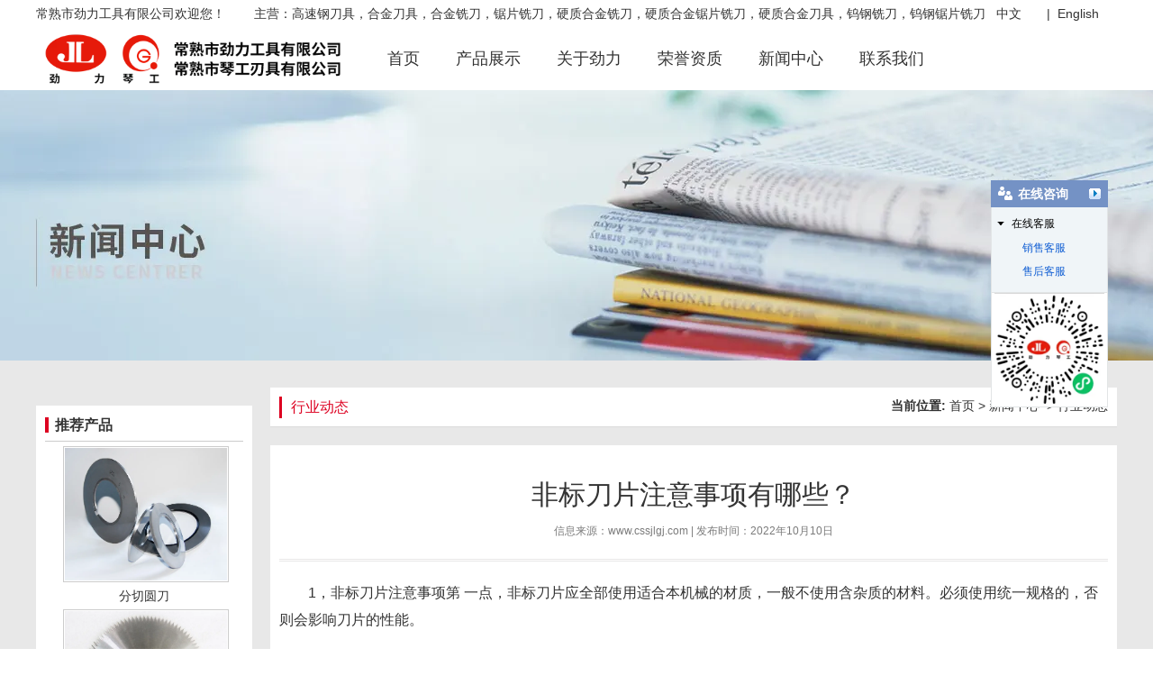

--- FILE ---
content_type: text/html; charset=utf-8
request_url: http://www.cssjlgj.com/content/38.html
body_size: 5058
content:

<!doctype html>
<html>
<head>
    <meta http-equiv="Content-Type" content="text/html; charset=utf-8" />
<title>非标刀片注意事项有哪些？-常熟市劲力工具有限公司</title>
<meta name="Keywords" content="刀,非标刀片" />
<meta name="Description" content="1，非标刀片注意事项第 一点，非标刀片应全部使用适合本机械的材质，一般不使用含杂质的材料。必须使用统一规格的，否则会影响刀片的性能。2，非标硬质合金刀片应根据不同场所的不同加工对象的切割流畅度，选用不同等级的刀片材料和加工工艺。3，硬质合金非标刀片必须与国标规定的生产条件生产，确保质量。" />
<meta name="author" content="深圳市东方富海科技有限公司 fuhai360.com" />
<link href="//static2.fuhai360.com/global/common.css" rel="stylesheet" type="text/css" />

    
<script type="text/javascript" src="//static2.fuhai360.com/global/js/jquery.min.js"></script>
<script src="//static2.fuhai360.com/n180719/js/jquery.SuperSlide.2.1.1.js" type="text/javascript"></script>
<link href="//static2.fuhai360.com/n180719/css/style.css?ver=1" rel="stylesheet" type="text/css">
<style type="text/css">.nav li a{font-size:18px;}.header{background:#fff;}html{overflow-x:hidden;}.bannertext{width:100%;left:0;margin-left:0;}.bannertext li{float:none;display:inline-block;}.bannertext .block{text-align:center;}.nav{width:auto;margin-left:20px;}.addcnt{float:right;line-height:42px;margin-top:14px;color:#e61a0b;font-size:18px;}.homenav li a{line-height:60px;margin-bottom:30px;}.navcon{padding:30px 13px 60px;}.nav li ul{background:#fff;}.nav li li a{font-size:14px;}.news{width:100%;float:none;overflow:hidden;}.newslist{width:570px;margin:0 15px;}.newslist .title2{border-bottom:1px solid #999;padding-bottom:5px;margin-bottom:15px;}</style>
<script type="text/javascript">document.write(unescape('%3Cscript src="http://webim.fuhai360.com/ocs.html?sid=48041" type="text/javascript"%3E%3C/script%3E'));</script>
<!-- 百度统计 -->
<script>
var _hmt = _hmt || [];
(function() {
  var hm = document.createElement("script");
  hm.src = "https://hm.baidu.com/hm.js?5c93d007c1316ce2fd9ce42dd4ca4257";
  var s = document.getElementsByTagName("script")[0]; 
  s.parentNode.insertBefore(hm, s);
})();
</script>
<!-- 360收录 -->
<script>
(function(){
var src = "https://s.ssl.qhres2.com/ssl/ab77b6ea7f3fbf79.js";
document.write('<script src="' + src + '" id="sozz"><\/script>');
})();
</script>
<!-- 头条收录 -->
<script>
(function(){
var el = document.createElement("script");
el.src = "https://lf1-cdn-tos.bytegoofy.com/goofy/ttzz/push.js?976790eb1827c3b012660c68c14c4ce8ee2310e97ea8eb56938ec18b01ce86a530632485602430134f60bc55ca391050b680e2741bf7233a8f1da9902314a3fa";
el.id = "ttzz";
var s = document.getElementsByTagName("script")[0];
s.parentNode.insertBefore(el, s);
})(window)
</script>
</head>
<body>
    <div id="doc">
        <div class="header">
    <div class="container">
        <div class="top">
           <div class="block container">
<div class="fl">常熟市劲力工具有限公司欢迎您！</div>
            <div class="fr">主营：高速钢刀具，合金刀具，合金铣刀，锯片铣刀，硬质合金铣刀，硬质合金锯片铣刀，硬质合金刀具，钨钢铣刀，钨钢锯片铣刀&nbsp; &nbsp;<a href="/">中文</a>&nbsp; |&nbsp; <a href="/en">English</a></div>

</div>
        </div>
        <div class="logo fl">
            <a href="/" title="常熟市劲力工具有限公司">
                <img src="http://img01.fuhai360.com/--48/48041/202105/202105221158084269.png" alt="常熟市劲力工具有限公司" /></a>
        </div>
        <!--菜单-->
        <div class="nav fl">
            <ul><li><a href="/">首页</a></li><li><a href="/product.html">产品展示</a><ul class='nav-down'><li><a href="/product-1012.html">高速钢刀具</a></li><li><a href="/product-1065.html">焊接刀具</a></li><li><a href="/product-1066.html">合金刀具</a></li><li><a href="/product-1067.html">圆刀</a></li><li><a href="/product-1068.html">综合刀具</a></li></ul></li><li><a href="/about.html">关于劲力</a><ul class='nav-down'><li><a href="/about.html">公司介绍</a></li><li><a href="/factory.html">走进劲力</a></li></ul></li><li><a href="/honor.html">荣誉资质</a></li><li><a href="/article.html">新闻中心</a><ul class='nav-down'><li><a href="/article-1001.html">公司动态</a></li><li><a href="/article-1002.html">行业动态</a></li></ul></li><li><a href="/contact.html">联系我们</a></li></ul>
        </div>

        <div class="clear"></div>
    </div>
</div>
<script type="text/javascript">
    var cururl = window.location.pathname;
    $(".nav li").each(function () {
        var url = $(this).find("a").attr("href");
        if (url == cururl) {
            $(this).addClass("cur").siblings().removeClass("cur");
        }
    });
</script>






<div id="slides2"><div class="bd w1920"><ul><li><a href=''><img src="http://img01.fuhai360.com/--48/48041/202106/202106010923118003.jpg" alt=""   /></a></li></ul></div></div>
        <div class="page">
            <div class="block container">
                <div class="left fl">
                    <!--内页品类分类-->
                    
                    <!--推荐产品-->
                    <div class="tpr">
                    <div class="ltitle"><span>推荐产品</span></div>
                    <div class="block">
                        <ul>
                            <li><a href='/item/79.html'><img src='http://img01.fuhai360.com/--48/48041/202106/202106021419370469.jpg' alt='分切圆刀'/><p>分切圆刀</p></a></li><li><a href='/item/35.html'><img src='http://img01.fuhai360.com/--48/48041/202106/202106011551082585.jpg' alt='高速钢尖角刀'/><p>高速钢尖角刀</p></a></li><li><a href='/item/81.html'><img src='http://img01.fuhai360.com/--48/48041/202106/202106021425438148.jpg' alt='双角圆刀'/><p>双角圆刀</p></a></li>
                        </ul>
                    </div>
                </div>
                    <!--内页联系我们-->
                    
                </div>
                <div class="right fr">
                    <div class="innerTop">
                        <span class="fl">
                            行业动态
                        </span>
                        <b>当前位置:</b>
                        <a href="/">首页</a>&nbsp;>&nbsp;<a href="/article.html">新闻中心</a>
                        &nbsp;>&nbsp;行业动态
                    </div>

                    <div class="content block">
                        <div class="desctitle">
                            非标刀片注意事项有哪些？
                            <p class="info">
                                信息来源：<a href='http://www.cssjlgj.com' target='_blank'>www.cssjlgj.com</a>  |   发布时间：2022年10月10日
                            </p>
                        </div>

                        <span style="font-size:16px;">&emsp;&emsp;1，非标刀片注意事项第 一点，非标刀片应全部使用适合本机械的材质，一般不使用含杂质的材料。必须使用统一规格的，否则会影响刀片的性能。</span><br />
<br />
<span style="font-size:16px;">&emsp;&emsp;2，非标硬质合金刀片应根据不同场所的不同加工对象的切割流畅度，选用不同等级的刀片材料和加工工艺。</span><br />
<br />
<span style="font-size:16px;">&emsp;&emsp;3，硬质合金非标刀片必须与国标规定的生产条件生产，确保质量。</span><br />
<br />
<span style="font-size:16px;">&emsp;&emsp;4，禁止把非标刀片放在易燃易爆场所，注意珍惜刀片。</span><br />
<br />
<span style="font-size:16px;">&emsp;&emsp;5，非标合金刀片的锯齿超硬锋利,禁止碰撞、掉落地上,必须轻拿轻放</span><br />
<br />
<span style="font-size:16px;">&emsp;&emsp;6、操作时必须带防护罩、工作手套、安全帽、安全鞋、防护眼镜。</span><br />
<br />
<span style="font-size:16px;">&emsp;&emsp;7，在安装非标刀片前,必须先确认锯台的性能、用途,确保非标刀片箭头指示的切割方向与锯台旋转方向一致。严禁反方向安装,装错方向可能会导致刀片锯齿脱落,防止发生事故。</span><br />
<br />
<span style="font-size:16px;">&emsp;&emsp;8，安装非标刀片时,必须先检查非标刀片是否有裂逢、歪曲、补平、掉齿等现象后,再进行安装。</span><br />
<br />
<span style="font-size:16px;">&emsp;&emsp;9，使用时,请勿超过规定的高转速</span><br />
<br />
<span style="font-size:16px;">&emsp;&emsp;在购买非标刀片的时候挑选都非常的谨慎，因为就是为了可以在工作的过程中有更好的效果，而且切割的功能更强，除了在购买非标刀片的时候，需要严格注意之外，在我们工作的过程中，也需要注意一些细节问题，更多的去了解非标刀片注意事项，才能更好的发挥出非标刀片的功能。</span><br />
<br />
<span style="font-size:16px;">&emsp;&emsp;因为在不同的机械工作，一定要选择不同的非标刀片，使用的时候需要注意细节问题，选用不同等级的材料，这对于切割的效果会有很大的差异，所以说在购买的时候也必须要有针对性的区别，，肯定是有不一样的效果。</span><br />
                        <div class="pageing">
                            <div>
                                上一条：<a href="/content/39.html">
                                    圆刀片使用注意事项</a>
                            </div>
                            <div>
                                下一条：<a href="/content/37.html">
                                    硬质合金模具的用途及使用注意事项</a>
                            </div>
                        </div>
                        
                        <h4 class="related">
                            <span>相关文章</span></h4>
                        <div class='relatedlist'>
                            <ul class="relate_news">
                                
                                <li><a href='/content/29.html'
                                    title='非标刀具结构有什么特点' target="_self">
                                    非标刀具结构有什么特点</a></li>
                                
                                <li><a href='/content/30.html'
                                    title='硬质合金刀具数控加工对刀具的特殊要求' target="_self">
                                    硬质合金刀具数控加工对刀具的特殊要求</a></li>
                                
                                <li><a href='/content/31.html'
                                    title='刀具修磨的注意要点' target="_self">
                                    刀具修磨的注意要点</a></li>
                                
                                <li><a href='/content/32.html'
                                    title='在切削和修边时，圆刀片需要避免哪些问题的发生' target="_self">
                                    在切削和修边时，圆刀片需要避免哪些问题…</a></li>
                                
                                <li><a href='/content/33.html'
                                    title='分切圆刀片的工艺改进是什么呢' target="_self">
                                    分切圆刀片的工艺改进是什么呢</a></li>
                                
                            </ul>
                        </div>
                        
                        <h4 class="related">
                            <span>相关产品</span></h4>
                        <div class='relatedlist'>
                            <ul class="relate_pr">
                                
                                <li class='product-list'><a href='/item/81.html'
                                    title='双角圆刀' target="_self">
                                    <img src="http://img01.fuhai360.com/--48/48041/202106/202106021425438148.jpg" />
                                    <p>双角圆刀</p>
                                </a></li>
                                
                                <li class='product-list'><a href='/item/82.html'
                                    title='钨钢单角圆刀' target="_self">
                                    <img src="http://img01.fuhai360.com/--48/48041/202106/202106021426287839.jpg" />
                                    <p>钨钢单角圆刀</p>
                                </a></li>
                                
                                <li class='product-list'><a href='/item/83.html'
                                    title='非标长刀组合图' target="_self">
                                    <img src="http://img01.fuhai360.com/--48/48041/202106/202106021432402394.jpg" />
                                    <p>非标长刀组合图</p>
                                </a></li>
                                
                                <li class='product-list'><a href='/item/84.html'
                                    title='非标刀具组合图' target="_self">
                                    <img src="http://img01.fuhai360.com/--48/48041/202106/202106021433280991.jpg" />
                                    <p>非标刀具组合图</p>
                                </a></li>
                                
                                <li class='product-list'><a href='/item/85.html'
                                    title='常规刀具组合图' target="_self">
                                    <img src="http://img01.fuhai360.com/--48/48041/202106/202106021434431152.jpg" />
                                    <p>常规刀具组合图</p>
                                </a></li>
                                
                            </ul>
                        </div>
                        
                    </div>
                </div>
            </div>
        </div>
        <div class="footer">
    <div class="container">
        <p style="text-align:center;">	<span style="font-size:18px;"><strong style="font-size:18px;text-align:center;white-space:normal;"><a href="/"><span style="font-size:18px;line-height:2;color:#CCCCCC;">首页</span></a><span style="font-size:18px;line-height:2;color:#CCCCCC;">&nbsp; &nbsp; &nbsp; </span><a href="/product.html"><span style="font-size:18px;line-height:2;color:#CCCCCC;">产品展示</span></a><span style="font-size:18px;line-height:2;color:#CCCCCC;">&nbsp; &nbsp; &nbsp; </span><a href="/about.html"><span style="font-size:18px;line-height:2;color:#CCCCCC;">关于劲力</span></a><span style="font-size:18px;line-height:2;color:#CCCCCC;">&nbsp; &nbsp; &nbsp; </span><a href="/honor.html"><span style="font-size:18px;line-height:2;color:#CCCCCC;">荣誉资质</span></a><span style="font-size:18px;line-height:2;color:#CCCCCC;">&nbsp; &nbsp; &nbsp; </span><a href="/article.html"><span style="font-size:18px;line-height:2;color:#CCCCCC;">新闻中心</span></a><span style="font-size:18px;line-height:2;color:#CCCCCC;">&nbsp; &nbsp; &nbsp; </span><a href="/contact.html"><span style="font-size:18px;line-height:2;color:#CCCCCC;">联系我们</span></a></strong><br /></span> </p><div>	<br /></div><div>	<br /></div><div style="text-align:center;font-size:14px;color:#ccc;line-height:2;">	热门产品：<a href="/product-1012.html">高速钢刀具</a> <a href="/product-1066.html">合金刀具</a> <a href="/product-1065.html">焊接刀具</a> <a href="/product-1067.html">圆刀</a> <a href="/product-1068.html">综合刀具</a> <a href="/" target="_blank">合金铣刀</a> <a href="/" target="_blank">锯片铣刀</a> <a href="/" target="_blank">硬质合金铣刀</a> <a href="/" target="_blank">硬质合金锯片铣刀</a> <a href="/" target="_blank">硬质合金刀具</a> <a href="/" target="_blank">钨钢铣刀</a> </div><div style="text-align:center;font-size:14px;color:#ccc;line-height:2;">	<a href="/" target="_blank">常熟合金刀具</a> <a href="/" target="_blank">江苏高速钢刀具</a> <a href="/" target="_blank">江苏合金刀具</a> <a href="/" target="_blank">南京合金刀具</a> <a href="/" target="_blank">无锡合金刀具</a> <a href="/" target="_blank">徐州合金刀具</a> <a href="/" target="_blank">常州合金刀具</a> <a href="/" target="_blank">南通合金刀具</a> <a href="/" target="_blank">昆山高速钢刀具</a> <a href="/" target="_blank">张家港合金铣刀</a> <a href="/" target="_blank">太仓锯片铣刀</a> <a href="/" target="_blank">连云港硬质合金铣刀</a> <a href="/" target="_blank">淮安锯片铣刀</a> <a href="/" target="_blank">盐城硬质合金刀具</a> <a href="/" target="_blank">扬州钨钢锯片铣刀</a> <a href="/" target="_blank">镇江钨钢铣刀</a> <a href="/" target="_blank">宿迁合金刀具</a> <a href="/" target="_blank">泰州锯片铣刀</a> </div><div style="text-align:center;font-size:14px;color:#ccc;line-height:2;">	<a href="/" target="_blank">高速钢刀具常熟地区</a> <a href="/" target="_blank">江苏合金铣刀</a> <a href="/" target="_blank">江苏锯片铣刀</a> <a href="/" target="_blank">南京硬质合金铣刀</a> <a href="/" target="_blank">无锡高速钢刀具</a> <a href="/" target="_blank">徐州高速钢刀具</a> <a href="/" target="_blank">常州合金铣刀</a> <a href="/" target="_blank">南通合金铣刀</a> <a href="/" target="_blank">昆山锯片铣刀</a> <a href="/" target="_blank">张家港锯片铣刀</a> <a href="/" target="_blank">太仓锯片铣刀</a> <a href="/" target="_blank">连云港高速钢刀具</a> <a href="/" target="_blank">淮安锯片铣刀</a> <a href="/" target="_blank">盐城高速钢刀具</a> <a href="/" target="_blank">扬州合金刀具</a> <a href="/" target="_blank">镇江合金刀具</a> <a href="/" target="_blank">宿迁高速钢刀具</a> <a href="/" target="_blank">泰州合金铣刀</a> </div><div style="text-align:center;font-size:14px;color:#ccc;">	Copyright &copy; 2016-现在 常熟市劲力工具有限公司</div><div style="text-align:center;font-size:14px;color:#ccc;">	<a href="/">www.cssjlgj.com</a> </div><div style="text-align:center;font-size:14px;color:#ccc;">	<a href="https://beian.miit.gov.cn" target="_blank">苏ICP备2022005643号-1</a> </div><div style="text-align:center;font-size:14px;color:#ccc;">	技术支持：<a href="http://www.langeonline.cn/" target="_blank">蓝戈链企</a> </div>

    </div>
</div>
<script type="text/javascript">
    $("#slides2").slide({
        mainCell: ".bd ul",
        effect: "leftLoop",
        autoPlay: true,
        delayTime: 800
    });
</script>
<script type="text/javascript">
    function anima() {
        var winHeight = $(window).height();
        var scTop = $(document).scrollTop();
        if (scTop > 0) {
            $(".top").slideUp();
        } else {
            $(".top").slideDown();
        }
        $(".sec").each(function () {
            var offTop = $(this).offset().top;
            if (offTop - scTop < winHeight - 200) {
                $(this).addClass("animate");
            }
        })
    }
    $(document).ready(anima);
    $(window).scroll(anima);
</script>

    </div>
<script type="text/javascript">
(function(){
    var bp = document.createElement('script');
    var curProtocol = window.location.protocol.split(':')[0];
    if (curProtocol === 'https') {
        bp.src = 'https://zz.bdstatic.com/linksubmit/push.js';
    }
    else {
        bp.src = 'http://push.zhanzhang.baidu.com/push.js';
    }
    var s = document.getElementsByTagName("script")[0];
    s.parentNode.insertBefore(bp, s);
})();
</script>
</body>
</html>
